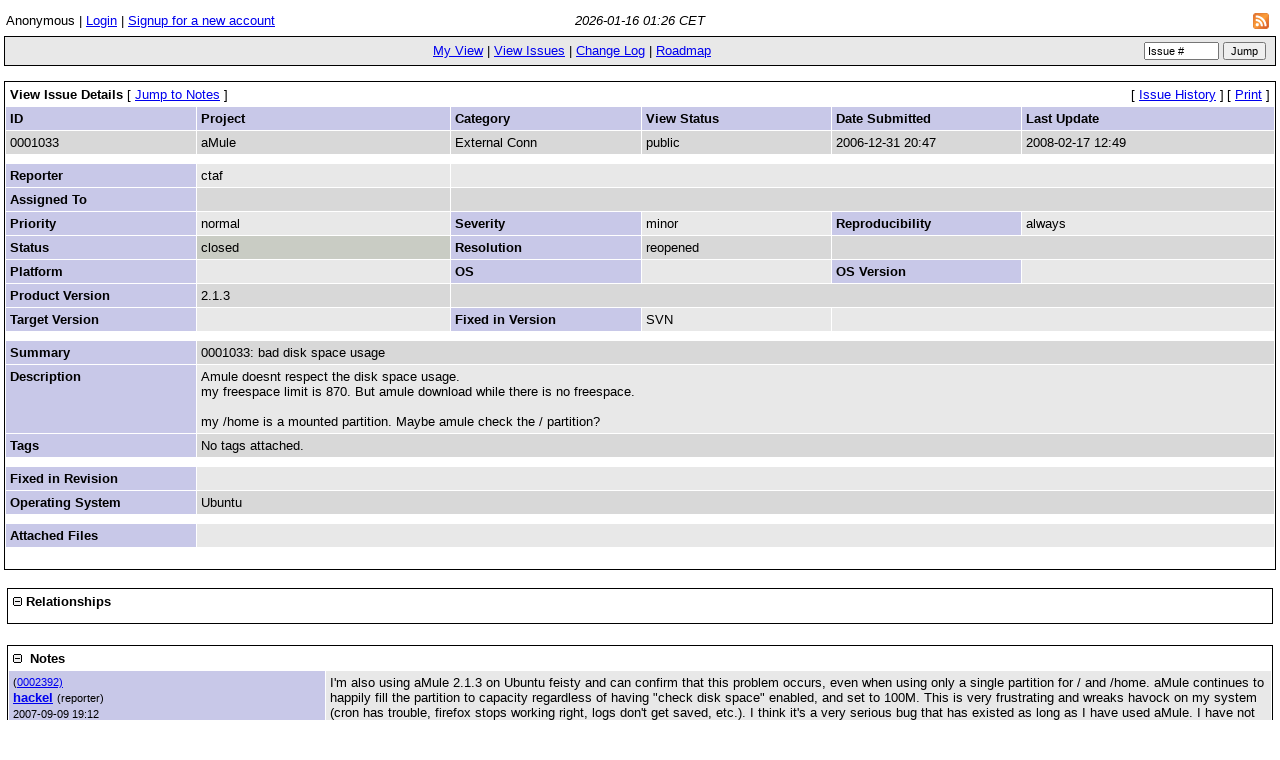

--- FILE ---
content_type: text/html; charset=utf-8
request_url: https://bugs.amule.org/view.php?id=1033
body_size: 3035
content:
<!DOCTYPE html PUBLIC "-//W3C//DTD XHTML 1.0 Transitional//EN" "http://www.w3.org/TR/xhtml1/DTD/xhtml1-transitional.dtd">
<html>
<head>
	<link rel="stylesheet" type="text/css" href="https://bugs.amule.org/css/default.css" />
	<script type="text/javascript"><!--
		if(document.layers) {document.write("<style>td{padding:0px;}<\/style>")}
	// --></script>
	<meta http-equiv="Content-type" content="text/html; charset=utf-8" />
	<meta http-equiv="Pragma" content="no-cache" />
	<meta http-equiv="Cache-Control" content="no-cache" />
	<meta http-equiv="Pragma-directive" content="no-cache" />
	<meta http-equiv="Cache-Directive" content="no-cache" />
	<meta http-equiv="Expires" content="Fri, 16 Jan 2026 00:26:26 GMT" />
	<link rel="shortcut icon" href="/images/favicon.ico" type="image/x-icon" />
	<link rel="search" type="application/opensearchdescription+xml" title="MantisBT: Text Search" href="https://bugs.amule.org/browser_search_plugin.php?type=text" />	<link rel="search" type="application/opensearchdescription+xml" title="MantisBT: Issue Id" href="https://bugs.amule.org/browser_search_plugin.php?type=id" />	<title>0001033: bad disk space usage - aMule Bug Tracker</title>
<script type="text/javascript" src="/javascript/min/common.js"></script>
<script type="text/javascript">var loading_lang = "Loading...";</script><script type="text/javascript" src="/javascript/min/ajax.js"></script>
</head>
<body>
<table class="hide"><tr><td class="login-info-left">Anonymous | <a href="/login_page.php?return=%2Fview.php%3Fid%3D1033">Login</a> | <a href="/signup_page.php">Signup for a new account</a></td><td class="login-info-middle"><span class="italic">2026-01-16 01:26 CET</span></td><td class="login-info-right"><a href="https://bugs.amule.org/issues_rss.php?"><img src="/images/rss.png" alt="RSS" style="border-style: none; margin: 5px; vertical-align: middle;" /></a></td></tr></table><table class="width100" cellspacing="0"><tr><td class="menu"><a href="/my_view_page.php">My View</a> | <a href="/view_all_bug_page.php">View Issues</a> | <a href="/changelog_page.php">Change Log</a> | <a href="/roadmap_page.php">Roadmap</a></td><td class="menu right nowrap"><form method="post" action="/jump_to_bug.php"><input type="text" name="bug_id" size="10" class="small" value="Issue #" onfocus="if (this.value == 'Issue #') this.value = ''" onblur="if (this.value == '') this.value = 'Issue #'" />&#160;<input type="submit" class="button-small" value="Jump" />&#160;</form></td></tr></table><br /><table class="width100" cellspacing="1"><tr><td class="form-title" colspan="4">View Issue Details&#160;<span class="small"><span class="bracket-link">[&#160;<a href="#bugnotes">Jump to Notes</a>&#160;]</span> </span></td><td class="right" colspan="2"><span class="small"><span class="bracket-link">[&#160;<a href="view.php?id=1033&amp;history=1#history">Issue History</a>&#160;]</span> </span><span class="small"><span class="bracket-link">[&#160;<a href="print_bug_page.php?bug_id=1033">Print</a>&#160;]</span> </span></td></tr><tr><td class="category" width="15%">ID</td><td class="category" width="20%">Project</td><td class="category" width="15%">Category</td><td class="category" width="15%">View Status</td><td class="category" width="15%">Date Submitted</td><td class="category" width="20%">Last Update</td></tr><tr class="row-1"><td>0001033</td><td>aMule</td><td>External Conn</td><td>public</td><td>2006-12-31 20:47</td><td>2008-02-17 12:49</td></tr><tr class="spacer"><td colspan="6"></td></tr><tr class="row-2"><td class="category">Reporter</td><td>ctaf</td><td colspan="4">&#160;</td></tr><tr class="row-1"><td class="category">Assigned To</td><td></td><td colspan="4">&#160;</td></tr><tr class="row-2"><td class="category">Priority</td><td>normal</td><td class="category">Severity</td><td>minor</td><td class="category">Reproducibility</td><td>always</td></tr><tr class="row-1"><td class="category">Status</td><td bgcolor="#c9ccc4">closed</td><td class="category">Resolution</td><td>reopened</td><td colspan="2">&#160;</td></tr><tr class="row-2"><td class="category">Platform</td><td></td><td class="category">OS</td><td></td><td class="category">OS Version</td><td></td></tr><tr class="row-1"><td class="category">Product Version</td><td>2.1.3</td><td colspan="4">&#160;</td></tr><tr class="row-2"><td class="category">Target Version</td><td></td><td class="category">Fixed in Version</td><td>SVN</td><td colspan="2">&#160;</td></tr><tr class="spacer"><td colspan="6"></td></tr><tr class="row-1"><td class="category">Summary</td><td colspan="5">0001033: bad disk space usage</td></tr><tr class="row-2"><td class="category">Description</td><td colspan="5">Amule doesnt respect the disk space usage.<br />
my freespace limit is 870. But amule download while there is no freespace.<br />
<br />
my /home is a mounted partition. Maybe amule check the / partition?</td></tr><tr class="row-1"><td class="category">Tags</td><td colspan="5">No tags attached.</td></tr><tr class="spacer"><td colspan="6"></td></tr><tr class="row-2"><td class="category">Fixed in Revision</td><td colspan="5"></td></tr><tr class="row-1"><td class="category">Operating System</td><td colspan="5">Ubuntu</td></tr><tr class="spacer"><td colspan="6"></td></tr><tr class="row-2"><td class="category"><a name="attachments" id="attachments" />Attached Files</td><td colspan="5"></td></tr><tr align="center"><td align="center" colspan="6"><table><tr class="vcenter"><td class="center"></td><td class="center"></td><td class="center"></td><td class="center"></td></tr></table></td></tr></table><br />

<div id="relationships_open"><table class="width100" cellspacing="1">
<tr class="row-2" valign="top">
	<td width="15%" class="form-title" colspan="2">
		<a href="" onclick="ToggleDiv( 'relationships' ); return false;"
			><img border="0" src="images/minus.png" alt="-" /></a>&#160;Relationships	</td>
</tr>
<tr>
	<td colspan="2"></td>
</tr>
</table>

</div><div id="relationships_closed" class="hidden"><table class="width100" cellspacing="1">
<tr>
	<td class="form-title">
		<a href="" onclick="ToggleDiv( 'relationships' ); return false;"
			><img border="0" src="images/plus.png" alt="+" /></a>&#160;Relationships	</td>
</tr>
</table>

</div>
<a name="bugnotes" id="bugnotes" /><br />

<div id="bugnotes_open"><table class="width100" cellspacing="1">
<tr>
	<td class="form-title" colspan="2">
<a href="" onclick="ToggleDiv( 'bugnotes' ); return false;"
			><img border="0" src="images/minus.png" alt="-" /></a>&#160;		Notes	</td>
</tr>
<tr class="bugnote" id="c2392">
        <td class="bugnote-public">
				<span class="small">(<a href="view.php?id=1033#c2392" title="Direct link to note">0002392)</a></span><br />
		<a href="https://bugs.amule.org/view_user_page.php?id=2182">hackel</a>		<span class="small">(reporter)</span>
				<br />
		<span class="small">2007-09-09 19:12</span><br />
				<br /><div class="small">
				</div>
	</td>
	<td class="bugnote-note-public">
		I'm also using aMule 2.1.3 on Ubuntu feisty and can confirm that this problem occurs, even when using only a single partition for / and /home.  aMule continues to happily fill the partition to capacity regardless of having &quot;check disk space&quot; enabled, and set to 100M.  This is very frustrating and wreaks havock on my system (cron has trouble, firefox stops working right, logs don't get saved, etc.).  I think it's a very serious bug that has existed as long as I have used aMule.  I have not had a chance to verify if it is fixed in 2.2 or cvs.	</td>
</tr>
<tr class="spacer">
	<td colspan="2"></td>
</tr>
<tr class="bugnote" id="c2447">
        <td class="bugnote-public">
				<span class="small">(<a href="view.php?id=1033#c2447" title="Direct link to note">0002447)</a></span><br />
		<a href="https://bugs.amule.org/view_user_page.php?id=85">phoenix</a>		<span class="small">(developer)</span>
				<br />
		<span class="small">2007-11-18 05:24</span><br />
				<br /><div class="small">
				</div>
	</td>
	<td class="bugnote-note-public">
		Hi hackel, I have fixed a bug related to this, please try tomorrow CVS tarball.	</td>
</tr>
<tr class="spacer">
	<td colspan="2"></td>
</tr>
<tr class="bugnote" id="c2586">
        <td class="bugnote-public">
				<span class="small">(<a href="view.php?id=1033#c2586" title="Direct link to note">0002586)</a></span><br />
		<a href="https://bugs.amule.org/view_user_page.php?id=3">Xaignar</a>		<span class="small">(manager)</span>
				<br />
		<span class="small">2008-02-17 03:04</span><br />
				<br /><div class="small">
				</div>
	</td>
	<td class="bugnote-note-public">
		Closing due to lack of response.	</td>
</tr>
<tr class="spacer">
	<td colspan="2"></td>
</tr>
</table>

</div><div id="bugnotes_closed" class="hidden">
<table class="width100" cellspacing="1">
<tr>
	<td class="form-title" colspan="2">
		<a href="" onclick="ToggleDiv( 'bugnotes' ); return false;"
			><img border="0" src="images/plus.png" alt="+" /></a>&#160;		Notes	</td>
</tr>
</table>
</div>
<a name="history" id="history" /><br />

<div id="history_open"><table class="width100" cellspacing="0">
<tr>
	<td class="form-title" colspan="4">
<a href="" onclick="ToggleDiv( 'history' ); return false;"
			><img border="0" src="images/minus.png" alt="-" /></a>&#160;Issue History	</td>
</tr>
<tr class="row-category-history">
	<td class="small-caption">
		Date Modified	</td>
	<td class="small-caption">
		Username	</td>
	<td class="small-caption">
		Field	</td>
	<td class="small-caption">
		Change	</td>
</tr>
<tr class="row-1">
	<td class="small-caption">
		2006-12-31 20:47	</td>
	<td class="small-caption">
		<a href="https://bugs.amule.org/view_user_page.php?id=1806">ctaf</a>	</td>
	<td class="small-caption">
		New Issue	</td>
	<td class="small-caption">
			</td>
</tr>
<tr class="row-2">
	<td class="small-caption">
		2006-12-31 20:47	</td>
	<td class="small-caption">
		<a href="https://bugs.amule.org/view_user_page.php?id=1806">ctaf</a>	</td>
	<td class="small-caption">
		Operating System	</td>
	<td class="small-caption">
		 =&gt; Ubuntu	</td>
</tr>
<tr class="row-1">
	<td class="small-caption">
		2007-09-09 19:12	</td>
	<td class="small-caption">
		<a href="https://bugs.amule.org/view_user_page.php?id=2182">hackel</a>	</td>
	<td class="small-caption">
		Note Added: 0002392	</td>
	<td class="small-caption">
			</td>
</tr>
<tr class="row-2">
	<td class="small-caption">
		2007-11-18 05:24	</td>
	<td class="small-caption">
		<a href="https://bugs.amule.org/view_user_page.php?id=85">phoenix</a>	</td>
	<td class="small-caption">
		Note Added: 0002447	</td>
	<td class="small-caption">
			</td>
</tr>
<tr class="row-1">
	<td class="small-caption">
		2007-11-18 05:27	</td>
	<td class="small-caption">
		<a href="https://bugs.amule.org/view_user_page.php?id=85">phoenix</a>	</td>
	<td class="small-caption">
		Status	</td>
	<td class="small-caption">
		new =&gt; resolved	</td>
</tr>
<tr class="row-2">
	<td class="small-caption">
		2007-11-18 05:27	</td>
	<td class="small-caption">
		<a href="https://bugs.amule.org/view_user_page.php?id=85">phoenix</a>	</td>
	<td class="small-caption">
		Resolution	</td>
	<td class="small-caption">
		open =&gt; fixed	</td>
</tr>
<tr class="row-1">
	<td class="small-caption">
		2007-11-18 05:27	</td>
	<td class="small-caption">
		<a href="https://bugs.amule.org/view_user_page.php?id=85">phoenix</a>	</td>
	<td class="small-caption">
		Fixed in Version	</td>
	<td class="small-caption">
		 =&gt; SVN	</td>
</tr>
<tr class="row-2">
	<td class="small-caption">
		2007-11-18 06:07	</td>
	<td class="small-caption">
		<a href="https://bugs.amule.org/view_user_page.php?id=85">phoenix</a>	</td>
	<td class="small-caption">
		Status	</td>
	<td class="small-caption">
		resolved =&gt; feedback	</td>
</tr>
<tr class="row-1">
	<td class="small-caption">
		2007-11-18 06:07	</td>
	<td class="small-caption">
		<a href="https://bugs.amule.org/view_user_page.php?id=85">phoenix</a>	</td>
	<td class="small-caption">
		Resolution	</td>
	<td class="small-caption">
		fixed =&gt; reopened	</td>
</tr>
<tr class="row-2">
	<td class="small-caption">
		2008-02-17 03:04	</td>
	<td class="small-caption">
		<a href="https://bugs.amule.org/view_user_page.php?id=3">Xaignar</a>	</td>
	<td class="small-caption">
		Note Added: 0002586	</td>
	<td class="small-caption">
			</td>
</tr>
<tr class="row-1">
	<td class="small-caption">
		2008-02-17 12:49	</td>
	<td class="small-caption">
		<a href="https://bugs.amule.org/view_user_page.php?id=3">Xaignar</a>	</td>
	<td class="small-caption">
		Status	</td>
	<td class="small-caption">
		feedback =&gt; closed	</td>
</tr>
</table>
</div><div id="history_closed" class="hidden"><table class="width100" cellspacing="0">
<tr>
	<td class="form-title" colspan="4">
	<a href="" onclick="ToggleDiv( 'history' ); return false;"
			><img border="0" src="images/plus.png" alt="+" /></a>&#160;Issue History	</td>
</tr>
</table>

</div>	<br />
	<hr size="1" />
<table border="0" width="100%" cellspacing="0" cellpadding="0"><tr valign="top"><td>	<address>Copyright &copy; 2000 - 2026 MantisBT Team</address>
</td><td>
	<div align="right"><a href="http://www.mantisbt.org" title="Free Web Based Bug Tracker"><img src="/images/mantis_logo.png" width="145" height="50" alt="Powered by Mantis Bugtracker" border="0" /></a></div>
</td></tr></table>
</body>
</html>
